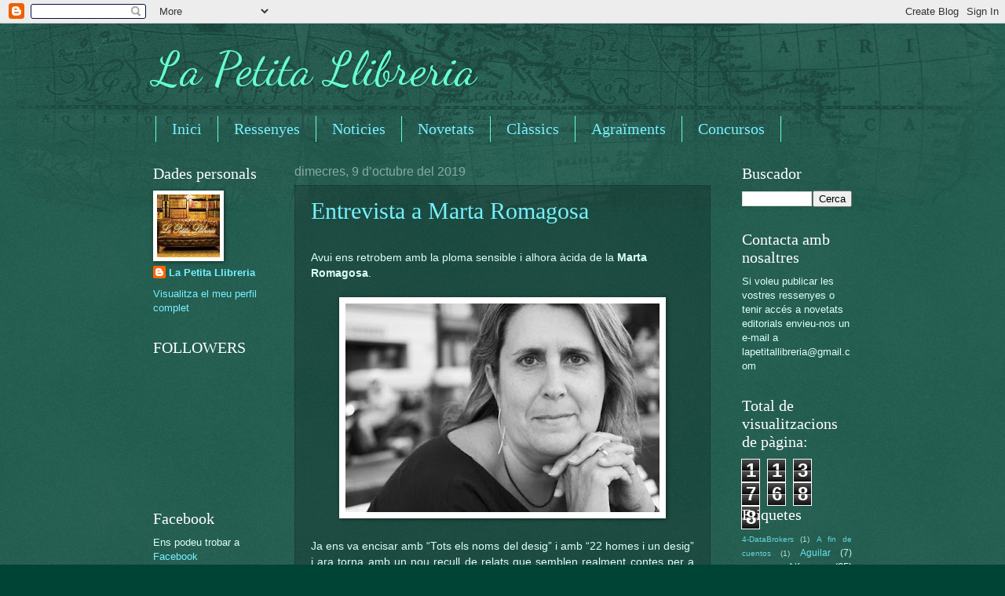

--- FILE ---
content_type: text/html; charset=UTF-8
request_url: https://lapetitallibreria.blogspot.com/b/stats?style=BLACK_TRANSPARENT&timeRange=ALL_TIME&token=APq4FmDSaaRQnHIfzdcpVvGU3K7LqX2h8lbkyizC6taz81DIA3Z-6X3te1F7GdOs1delvDOlyNLeT2uWZfjSBn8g6DiErnJ0EQ
body_size: -18
content:
{"total":1137688,"sparklineOptions":{"backgroundColor":{"fillOpacity":0.1,"fill":"#000000"},"series":[{"areaOpacity":0.3,"color":"#202020"}]},"sparklineData":[[0,5],[1,57],[2,100],[3,39],[4,4],[5,82],[6,4],[7,3],[8,5],[9,6],[10,4],[11,6],[12,3],[13,4],[14,98],[15,11],[16,61],[17,8],[18,8],[19,17],[20,86],[21,28],[22,5],[23,68],[24,17],[25,7],[26,58],[27,30],[28,6],[29,13]],"nextTickMs":900000}